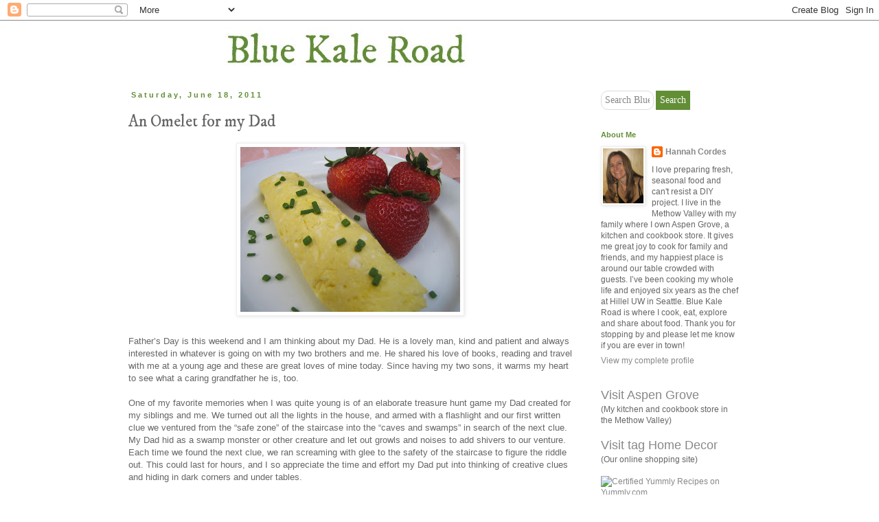

--- FILE ---
content_type: text/html; charset=UTF-8
request_url: http://www.bluekaleroad.com/2011/06/omelet-for-my-dad.html
body_size: 17533
content:
<!DOCTYPE html>
<html class='v2' dir='ltr' xmlns='http://www.w3.org/1999/xhtml' xmlns:b='http://www.google.com/2005/gml/b' xmlns:data='http://www.google.com/2005/gml/data' xmlns:expr='http://www.google.com/2005/gml/expr'>
<head>
<link href='https://www.blogger.com/static/v1/widgets/335934321-css_bundle_v2.css' rel='stylesheet' type='text/css'/>
<meta content='IE=EmulateIE7' http-equiv='X-UA-Compatible'/>
<meta content='width=1100' name='viewport'/>
<meta content='text/html; charset=UTF-8' http-equiv='Content-Type'/>
<meta content='blogger' name='generator'/>
<link href='http://www.bluekaleroad.com/favicon.ico' rel='icon' type='image/x-icon'/>
<link href='http://www.bluekaleroad.com/2011/06/omelet-for-my-dad.html' rel='canonical'/>
<link rel="alternate" type="application/atom+xml" title="Blue Kale Road - Atom" href="http://www.bluekaleroad.com/feeds/posts/default" />
<link rel="alternate" type="application/rss+xml" title="Blue Kale Road - RSS" href="http://www.bluekaleroad.com/feeds/posts/default?alt=rss" />
<link rel="service.post" type="application/atom+xml" title="Blue Kale Road - Atom" href="https://www.blogger.com/feeds/3148866169594565397/posts/default" />

<link rel="alternate" type="application/atom+xml" title="Blue Kale Road - Atom" href="http://www.bluekaleroad.com/feeds/1618056452794388/comments/default" />
<!--Can't find substitution for tag [blog.ieCssRetrofitLinks]-->
<link href='https://blogger.googleusercontent.com/img/b/R29vZ2xl/AVvXsEg1-uwRS3yWDsmCJYkKBsFLBc6uvvUWKkxaKD-q4PgQz3x28deRxTpECF0Y6vkRTNvh2OB4vo-IS-VNHDsIcCkDh1sKIefKA7s7kfBl9qmRvdl_Mu1JW2ysaGWv3A774ylon5qsrbBwjseW/s320/IMG_4387.JPG' rel='image_src'/>
<meta content='http://www.bluekaleroad.com/2011/06/omelet-for-my-dad.html' property='og:url'/>
<meta content='An Omelet for my Dad' property='og:title'/>
<meta content='Father’s Day is this weekend and I am thinking about my Dad. He is a lovely man, kind and patient and always interested in whatever is going...' property='og:description'/>
<meta content='https://blogger.googleusercontent.com/img/b/R29vZ2xl/AVvXsEg1-uwRS3yWDsmCJYkKBsFLBc6uvvUWKkxaKD-q4PgQz3x28deRxTpECF0Y6vkRTNvh2OB4vo-IS-VNHDsIcCkDh1sKIefKA7s7kfBl9qmRvdl_Mu1JW2ysaGWv3A774ylon5qsrbBwjseW/w1200-h630-p-k-no-nu/IMG_4387.JPG' property='og:image'/>
<title>Blue Kale Road: An Omelet for my Dad</title>
<style type='text/css'>@font-face{font-family:'IM Fell DW Pica';font-style:normal;font-weight:400;font-display:swap;src:url(//fonts.gstatic.com/s/imfelldwpica/v16/2sDGZGRQotv9nbn2qSl0TxXVYNwNYwnVnCwsMA.woff2)format('woff2');unicode-range:U+0000-00FF,U+0131,U+0152-0153,U+02BB-02BC,U+02C6,U+02DA,U+02DC,U+0304,U+0308,U+0329,U+2000-206F,U+20AC,U+2122,U+2191,U+2193,U+2212,U+2215,U+FEFF,U+FFFD;}</style>
<style id='page-skin-1' type='text/css'><!--
/*
-----------------------------------------------
Blogger Template Style
Name:     Simple
Designer: Blogger
URL:      www.blogger.com
----------------------------------------------- */
/* Content
----------------------------------------------- */
body {
font: normal normal 12px 'Trebuchet MS', Trebuchet, Verdana, sans-serif;
color: #666666;
background: #ffffff none repeat scroll top left;
padding: 0 0 0 0;
}
html body .region-inner {
min-width: 0;
max-width: 100%;
width: auto;
}
h2 {
font-size: 22px;
}
a:link {
text-decoration:none;
color: #888888;
}
a:visited {
text-decoration:none;
color: #888888;
}
a:hover {
text-decoration:underline;
color: #628e36;
}
.body-fauxcolumn-outer .fauxcolumn-inner {
background: transparent none repeat scroll top left;
_background-image: none;
}
.body-fauxcolumn-outer .cap-top {
position: absolute;
z-index: 1;
height: 400px;
width: 100%;
}
.body-fauxcolumn-outer .cap-top .cap-left {
width: 100%;
background: transparent none repeat-x scroll top left;
_background-image: none;
}
.content-outer {
-moz-box-shadow: 0 0 0 rgba(0, 0, 0, .15);
-webkit-box-shadow: 0 0 0 rgba(0, 0, 0, .15);
-goog-ms-box-shadow: 0 0 0 #333333;
box-shadow: 0 0 0 rgba(0, 0, 0, .15);
margin-bottom: 1px;
}
.content-inner {
padding: 10px 40px;
}
.content-inner {
background-color: #ffffff;
}
/* Header
----------------------------------------------- */
.header-outer {
background: transparent none repeat-x scroll 0 -400px;
_background-image: none;
}
.Header h1 {
font: normal normal 50px IM Fell DW Pica;
color: #628e36;
text-shadow: 0 0 0 rgba(0, 0, 0, .2);
}
.Header h1 a {
color: #628e36;
}
.Header .description {
font-size: 18px;
color: #628e36;
}
.header-inner .Header .titlewrapper {
padding: 22px 0;
}
.header-inner .Header .descriptionwrapper {
padding: 0 0;
}
/* Tabs
----------------------------------------------- */
.tabs-inner .section:first-child {
border-top: 0 solid #dddddd;
}
.tabs-inner .section:first-child ul {
margin-top: -1px;
border-top: 1px solid #dddddd;
border-left: 1px solid #dddddd;
border-right: 1px solid #dddddd;
}
.tabs-inner .widget ul {
background: transparent none repeat-x scroll 0 -800px;
_background-image: none;
border-bottom: 1px solid #dddddd;
margin-top: 0;
margin-left: -30px;
margin-right: -30px;
}
.tabs-inner .widget li a {
display: inline-block;
padding: .6em 1em;
font: normal normal 12px 'Trebuchet MS', Trebuchet, Verdana, sans-serif;
color: #000000;
border-left: 1px solid #ffffff;
border-right: 1px solid #dddddd;
}
.tabs-inner .widget li:first-child a {
border-left: none;
}
.tabs-inner .widget li.selected a, .tabs-inner .widget li a:hover {
color: #000000;
background-color: #eeeeee;
text-decoration: none;
}
/* Columns
----------------------------------------------- */
.main-outer {
border-top: 0 solid transparent;
}
.fauxcolumn-left-outer .fauxcolumn-inner {
border-right: 1px solid transparent;
}
.fauxcolumn-right-outer .fauxcolumn-inner {
border-left: 1px solid transparent;
}
/* Headings
----------------------------------------------- */
div.widget > h2,
div.widget h2.title {
margin: 0 0 1em 0;
font: normal bold 11px 'Trebuchet MS',Trebuchet,Verdana,sans-serif;
color: #628e36;
}
/* Widgets
----------------------------------------------- */
.widget .zippy {
color: #999999;
text-shadow: 2px 2px 1px rgba(0, 0, 0, .1);
}
.widget .popular-posts ul {
list-style: none;
}
/* Posts
----------------------------------------------- */
h2.date-header {
font: normal bold 11px Arial, Tahoma, Helvetica, FreeSans, sans-serif;
}
.date-header span {
background-color: #ffffff;
color: #628e36;
padding: 0.4em;
letter-spacing: 3px;
margin: inherit;
}
.main-inner {
padding-top: 35px;
padding-bottom: 65px;
}
.main-inner .column-center-inner {
padding: 0 0;
}
.main-inner .column-center-inner .section {
margin: 0 1em;
}
.post {
margin: 0 0 45px 0;
}
h3.post-title, .comments h4 {
font: normal normal 24px IM Fell DW Pica;
margin: .75em 0 0;
}
.post-body {
font-size: 110%;
line-height: 1.4;
position: relative;
}
.post-body img, .post-body .tr-caption-container, .Profile img, .Image img,
.BlogList .item-thumbnail img {
padding: 2px;
background: #ffffff;
border: 1px solid #eeeeee;
-moz-box-shadow: 1px 1px 5px rgba(0, 0, 0, .1);
-webkit-box-shadow: 1px 1px 5px rgba(0, 0, 0, .1);
box-shadow: 1px 1px 5px rgba(0, 0, 0, .1);
}
.post-body img, .post-body .tr-caption-container {
padding: 5px;
}
.post-body .tr-caption-container {
color: #666666;
}
.post-body .tr-caption-container img {
padding: 0;
background: transparent;
border: none;
-moz-box-shadow: 0 0 0 rgba(0, 0, 0, .1);
-webkit-box-shadow: 0 0 0 rgba(0, 0, 0, .1);
box-shadow: 0 0 0 rgba(0, 0, 0, .1);
}
.post-header {
margin: 0 0 1.5em;
line-height: 1.6;
font-size: 90%;
}
.post-footer {
margin: 20px -2px 0;
padding: 5px 10px;
color: #666666;
background-color: #eeeeee;
border-bottom: 1px solid #eeeeee;
line-height: 1.6;
font-size: 90%;
}
#comments .comment-author {
padding-top: 1.5em;
border-top: 1px solid transparent;
background-position: 0 1.5em;
}
#comments .comment-author:first-child {
padding-top: 0;
border-top: none;
}
.avatar-image-container {
margin: .2em 0 0;
}
#comments .avatar-image-container img {
border: 1px solid #eeeeee;
}
/* Comments
----------------------------------------------- */
.comments .comments-content .icon.blog-author {
background-repeat: no-repeat;
background-image: url([data-uri]);
}
.comments .comments-content .loadmore a {
border-top: 1px solid #999999;
border-bottom: 1px solid #999999;
}
.comments .comment-thread.inline-thread {
background-color: #eeeeee;
}
.comments .continue {
border-top: 2px solid #999999;
}
/* Accents
---------------------------------------------- */
.section-columns td.columns-cell {
border-left: 1px solid transparent;
}
.blog-pager {
background: transparent url(http://www.blogblog.com/1kt/simple/paging_dot.png) repeat-x scroll top center;
}
.blog-pager-older-link, .home-link,
.blog-pager-newer-link {
background-color: #ffffff;
padding: 5px;
}
.footer-outer {
border-top: 1px dashed #bbbbbb;
}
/* Mobile
----------------------------------------------- */
body.mobile  {
background-size: auto;
}
.mobile .body-fauxcolumn-outer {
background: transparent none repeat scroll top left;
}
.mobile .body-fauxcolumn-outer .cap-top {
background-size: 100% auto;
}
.mobile .content-outer {
-webkit-box-shadow: 0 0 3px rgba(0, 0, 0, .15);
box-shadow: 0 0 3px rgba(0, 0, 0, .15);
}
.mobile .tabs-inner .widget ul {
margin-left: 0;
margin-right: 0;
}
.mobile .post {
margin: 0;
}
.mobile .main-inner .column-center-inner .section {
margin: 0;
}
.mobile .date-header span {
padding: 0.1em 10px;
margin: 0 -10px;
}
.mobile h3.post-title {
margin: 0;
}
.mobile .blog-pager {
background: transparent none no-repeat scroll top center;
}
.mobile .footer-outer {
border-top: none;
}
.mobile .main-inner, .mobile .footer-inner {
background-color: #ffffff;
}
.mobile-index-contents {
color: #666666;
}
.mobile-link-button {
background-color: #888888;
}
.mobile-link-button a:link, .mobile-link-button a:visited {
color: #ffffff;
}
.mobile .tabs-inner .section:first-child {
border-top: none;
}
.mobile .tabs-inner .PageList .widget-content {
background-color: #eeeeee;
color: #000000;
border-top: 1px solid #dddddd;
border-bottom: 1px solid #dddddd;
}
.mobile .tabs-inner .PageList .widget-content .pagelist-arrow {
border-left: 1px solid #dddddd;
}

--></style>
<style id='template-skin-1' type='text/css'><!--
body {
min-width: 1010px;
}
.content-outer, .content-fauxcolumn-outer, .region-inner {
min-width: 1010px;
max-width: 1010px;
_width: 1010px;
}
.main-inner .columns {
padding-left: 0px;
padding-right: 260px;
}
.main-inner .fauxcolumn-center-outer {
left: 0px;
right: 260px;
/* IE6 does not respect left and right together */
_width: expression(this.parentNode.offsetWidth -
parseInt("0px") -
parseInt("260px") + 'px');
}
.main-inner .fauxcolumn-left-outer {
width: 0px;
}
.main-inner .fauxcolumn-right-outer {
width: 260px;
}
.main-inner .column-left-outer {
width: 0px;
right: 100%;
margin-left: -0px;
}
.main-inner .column-right-outer {
width: 260px;
margin-right: -260px;
}
#layout {
min-width: 0;
}
#layout .content-outer {
min-width: 0;
width: 800px;
}
#layout .region-inner {
min-width: 0;
width: auto;
}
--></style>
<script type='text/javascript'>  var _gaq = _gaq || [];  _gaq.push(['_setAccount', 'UA-23284966-1']);  _gaq.push(['_trackPageview']);  (function() {    var ga = document.createElement('script'); ga.type = 'text/javascript'; ga.async = true;    ga.src = ('https:' == document.location.protocol ? 'https://ssl' : 'http://www') + '.google-analytics.com/ga.js';    var s = document.getElementsByTagName('script')[0]; s.parentNode.insertBefore(ga, s);  })();</script>
<link href='https://www.blogger.com/dyn-css/authorization.css?targetBlogID=3148866169594565397&amp;zx=000112cb-fe67-4f8f-9453-4c9f5e1ff467' media='none' onload='if(media!=&#39;all&#39;)media=&#39;all&#39;' rel='stylesheet'/><noscript><link href='https://www.blogger.com/dyn-css/authorization.css?targetBlogID=3148866169594565397&amp;zx=000112cb-fe67-4f8f-9453-4c9f5e1ff467' rel='stylesheet'/></noscript>
<meta name='google-adsense-platform-account' content='ca-host-pub-1556223355139109'/>
<meta name='google-adsense-platform-domain' content='blogspot.com'/>

</head>
<body class='loading variant-simplysimple'>
<div class='navbar section' id='navbar'><div class='widget Navbar' data-version='1' id='Navbar1'><script type="text/javascript">
    function setAttributeOnload(object, attribute, val) {
      if(window.addEventListener) {
        window.addEventListener('load',
          function(){ object[attribute] = val; }, false);
      } else {
        window.attachEvent('onload', function(){ object[attribute] = val; });
      }
    }
  </script>
<div id="navbar-iframe-container"></div>
<script type="text/javascript" src="https://apis.google.com/js/platform.js"></script>
<script type="text/javascript">
      gapi.load("gapi.iframes:gapi.iframes.style.bubble", function() {
        if (gapi.iframes && gapi.iframes.getContext) {
          gapi.iframes.getContext().openChild({
              url: 'https://www.blogger.com/navbar/3148866169594565397?po\x3d1618056452794388\x26origin\x3dhttp://www.bluekaleroad.com',
              where: document.getElementById("navbar-iframe-container"),
              id: "navbar-iframe"
          });
        }
      });
    </script><script type="text/javascript">
(function() {
var script = document.createElement('script');
script.type = 'text/javascript';
script.src = '//pagead2.googlesyndication.com/pagead/js/google_top_exp.js';
var head = document.getElementsByTagName('head')[0];
if (head) {
head.appendChild(script);
}})();
</script>
</div></div>
<div class='body-fauxcolumns'>
<div class='fauxcolumn-outer body-fauxcolumn-outer'>
<div class='cap-top'>
<div class='cap-left'></div>
<div class='cap-right'></div>
</div>
<div class='fauxborder-left'>
<div class='fauxborder-right'></div>
<div class='fauxcolumn-inner'>
</div>
</div>
<div class='cap-bottom'>
<div class='cap-left'></div>
<div class='cap-right'></div>
</div>
</div>
</div>
<div class='content'>
<div class='content-fauxcolumns'>
<div class='fauxcolumn-outer content-fauxcolumn-outer'>
<div class='cap-top'>
<div class='cap-left'></div>
<div class='cap-right'></div>
</div>
<div class='fauxborder-left'>
<div class='fauxborder-right'></div>
<div class='fauxcolumn-inner'>
</div>
</div>
<div class='cap-bottom'>
<div class='cap-left'></div>
<div class='cap-right'></div>
</div>
</div>
</div>
<div class='content-outer'>
<div class='content-cap-top cap-top'>
<div class='cap-left'></div>
<div class='cap-right'></div>
</div>
<div class='fauxborder-left content-fauxborder-left'>
<div class='fauxborder-right content-fauxborder-right'></div>
<div class='content-inner'>
<header>
<div class='header-outer'>
<div class='header-cap-top cap-top'>
<div class='cap-left'></div>
<div class='cap-right'></div>
</div>
<div class='fauxborder-left header-fauxborder-left'>
<div class='fauxborder-right header-fauxborder-right'></div>
<div class='region-inner header-inner'>
<div class='header section' id='header'><div class='widget Header' data-version='1' id='Header1'>
<div id='header-inner'>
<a href='http://www.bluekaleroad.com/' style='display: block'>
<img alt='Blue Kale Road' height='57px; ' id='Header1_headerimg' src='https://blogger.googleusercontent.com/img/b/R29vZ2xl/AVvXsEimSAYdPrr7WXaepBe0hS5a10sNWr6H2TEUVSvhyeN0u7Ol28Ftys1nNjblYLbUvtwSxAlnC-pLGY5Rr-igxONcfGT_K1E7_q-uj_MAibGerYFWGuo7Z0iaLr1AvswYUjOBwd5vz841T00u/s1600/BKR_logo_live2.jpg' style='display: block' width='507px; '/>
</a>
</div>
</div></div>
</div>
</div>
<div class='header-cap-bottom cap-bottom'>
<div class='cap-left'></div>
<div class='cap-right'></div>
</div>
</div>
</header>
<div class='tabs-outer'>
<div class='tabs-cap-top cap-top'>
<div class='cap-left'></div>
<div class='cap-right'></div>
</div>
<div class='fauxborder-left tabs-fauxborder-left'>
<div class='fauxborder-right tabs-fauxborder-right'></div>
<div class='region-inner tabs-inner'>
<div class='tabs no-items section' id='crosscol'></div>
<div class='tabs no-items section' id='crosscol-overflow'></div>
</div>
</div>
<div class='tabs-cap-bottom cap-bottom'>
<div class='cap-left'></div>
<div class='cap-right'></div>
</div>
</div>
<div class='main-outer'>
<div class='main-cap-top cap-top'>
<div class='cap-left'></div>
<div class='cap-right'></div>
</div>
<div class='fauxborder-left main-fauxborder-left'>
<div class='fauxborder-right main-fauxborder-right'></div>
<div class='region-inner main-inner'>
<div class='columns fauxcolumns'>
<div class='fauxcolumn-outer fauxcolumn-center-outer'>
<div class='cap-top'>
<div class='cap-left'></div>
<div class='cap-right'></div>
</div>
<div class='fauxborder-left'>
<div class='fauxborder-right'></div>
<div class='fauxcolumn-inner'>
</div>
</div>
<div class='cap-bottom'>
<div class='cap-left'></div>
<div class='cap-right'></div>
</div>
</div>
<div class='fauxcolumn-outer fauxcolumn-left-outer'>
<div class='cap-top'>
<div class='cap-left'></div>
<div class='cap-right'></div>
</div>
<div class='fauxborder-left'>
<div class='fauxborder-right'></div>
<div class='fauxcolumn-inner'>
</div>
</div>
<div class='cap-bottom'>
<div class='cap-left'></div>
<div class='cap-right'></div>
</div>
</div>
<div class='fauxcolumn-outer fauxcolumn-right-outer'>
<div class='cap-top'>
<div class='cap-left'></div>
<div class='cap-right'></div>
</div>
<div class='fauxborder-left'>
<div class='fauxborder-right'></div>
<div class='fauxcolumn-inner'>
</div>
</div>
<div class='cap-bottom'>
<div class='cap-left'></div>
<div class='cap-right'></div>
</div>
</div>
<!-- corrects IE6 width calculation -->
<div class='columns-inner'>
<div class='column-center-outer'>
<div class='column-center-inner'>
<div class='main section' id='main'><div class='widget Blog' data-version='1' id='Blog1'>
<div class='blog-posts hfeed'>

          <div class="date-outer">
        
<h2 class='date-header'><span>Saturday, June 18, 2011</span></h2>

          <div class="date-posts">
        
<div class='post-outer'>
<div class='post hentry' itemscope='itemscope' itemtype='http://schema.org/BlogPosting'>
<a name='1618056452794388'></a>
<h3 class='post-title entry-title' itemprop='name'>
An Omelet for my Dad
</h3>
<div class='post-header'>
<div class='post-header-line-1'></div>
</div>
<div class='post-body entry-content' id='post-body-1618056452794388' itemprop='articleBody'>
<a href="https://blogger.googleusercontent.com/img/b/R29vZ2xl/AVvXsEg1-uwRS3yWDsmCJYkKBsFLBc6uvvUWKkxaKD-q4PgQz3x28deRxTpECF0Y6vkRTNvh2OB4vo-IS-VNHDsIcCkDh1sKIefKA7s7kfBl9qmRvdl_Mu1JW2ysaGWv3A774ylon5qsrbBwjseW/s1600/IMG_4387.JPG"><img alt="" border="0" id="BLOGGER_PHOTO_ID_5619675957530080066" src="https://blogger.googleusercontent.com/img/b/R29vZ2xl/AVvXsEg1-uwRS3yWDsmCJYkKBsFLBc6uvvUWKkxaKD-q4PgQz3x28deRxTpECF0Y6vkRTNvh2OB4vo-IS-VNHDsIcCkDh1sKIefKA7s7kfBl9qmRvdl_Mu1JW2ysaGWv3A774ylon5qsrbBwjseW/s320/IMG_4387.JPG" style="TEXT-ALIGN: center; MARGIN: 0px auto 10px; WIDTH: 320px; DISPLAY: block; HEIGHT: 240px; CURSOR: hand" /></a><br />Father&#8217;s Day is this weekend and I am thinking about my Dad. He is a lovely man, kind and patient and always interested in whatever is going on with my two brothers and me. He shared his love of books, reading and travel with me at a young age and these are great loves of mine today. Since having my two sons, it warms my heart to see what a caring grandfather he is, too.<br /><br />One of my favorite memories when I was quite young is of an elaborate treasure hunt game my Dad created for my siblings and me. We turned out all the lights in the house, and armed with a flashlight and our first written clue we ventured from the &#8220;safe zone&#8221; of the staircase into the &#8220;caves and swamps&#8221; in search of the next clue. My Dad hid as a swamp monster or other creature and let out growls and noises to add shivers to our venture. Each time we found the next clue, we ran screaming with glee to the safety of the staircase to figure the riddle out. This could last for hours, and I so appreciate the time and effort my Dad put into thinking of creative clues and hiding in dark corners and under tables.<br /><br />Looking back, memories of my Dad in the kitchen revolve around pancake making. My Mom did all the cooking while I was growing up, sharing recipes and teaching me. She is a marvelous cook and baker and makes the most incredible pie crusts (pie crust cookies are a favorite of my Dad&#8217;s, made from leftover scraps). On Saturday mornings, though, he would create works of art for my brothers and me in the forms of dinosaurs and silver dollar pancakes. We loved them!<br /><br />Cheese omelets remind me of my Dad, since this is a favorite meal he enjoys any time of day. Recalling a French rolled omelet I had seen in<em> Cook&#8217;s Illustrated</em> a couple of years ago, I located the recipe and made it in his honor. I love the technique used here of scrambling the eggs using chopsticks.<br /><br />My Dad is always ready to share a bottle of Champagne, so be sure to have some chilled bubbly ready to pop and enjoy with this fluffy, buttery omelet. Cheers to you, Dad, and to all you fabulous fathers!<br /><br /><a href="https://blogger.googleusercontent.com/img/b/R29vZ2xl/AVvXsEjrHW_kSmfbwK3LWkZYP8z3RHz5ZEXk5mPOrNeisht4LnwtezGaSbTqv2mTx-0dkPtEcflWaogz7vthvG-oRlqskJuAeNCutKMHfcTdWB9z5OHWAp11OSUGkVRrD5va0cr34y8xfA9LAJ94/s1600/IMG_4394.JPG"><img alt="" border="0" id="BLOGGER_PHOTO_ID_5619676069165998242" src="https://blogger.googleusercontent.com/img/b/R29vZ2xl/AVvXsEjrHW_kSmfbwK3LWkZYP8z3RHz5ZEXk5mPOrNeisht4LnwtezGaSbTqv2mTx-0dkPtEcflWaogz7vthvG-oRlqskJuAeNCutKMHfcTdWB9z5OHWAp11OSUGkVRrD5va0cr34y8xfA9LAJ94/s320/IMG_4394.JPG" style="TEXT-ALIGN: center; MARGIN: 0px auto 10px; WIDTH: 240px; DISPLAY: block; HEIGHT: 320px; CURSOR: hand" /></a><br /><br /><strong>French Omelet </strong>from <em>Cook&#8217;s Illustrated</em><br />Makes 2<br /><br />2 tablespoons unsalted butter, cut into 2 pieces<br />6 large eggs, cold<br />Table salt and ground black pepper<br />1/2teaspoon vegetable oil<br />2 tablespoons shredded Gruyere cheese<br />4 teaspoons minced fresh chives<br /><br />Cut 1 tablespoon butter in half again. Cube remaining tablespoon butter into small dice, transfer to small bowl, and place in freezer while preparing eggs and skillet, at least 10 minutes. Meanwhile, place oil in 8-inch nonstick skillet and heat over low heat 10 minutes.<br /><br />Crack 2 eggs into medium bowl and separate third egg; reserve white for another use and add yolk to bowl. Add 1/8 teaspoon salt and pinch of pepper. Break yolks with fork, then beat eggs at moderate pace, about 80 strokes, until yolks and whites are well combined. Stir in half of frozen butter cubes.<br /><br />When skillet is fully heated, use paper towels to wipe out oil, leaving thin film on bottom and sides of skillet. Add &#189; tablespoon reserved butter piece to skillet and heat until foaming subsides, 45 to 90 seconds. Swirl butter to coat skillet, add egg mixture, and increase heat to medium-high. Use 2 chopsticks or wooden skewers to scramble eggs using quick circular motion to move around skillet, scraping cooked egg from side of skillet as you go, until eggs are almost cooked but still slightly runny, 45 to 90 seconds.<br /><br />Turn off heat (remove skillet from heat if using electric burner) and smooth eggs into even layer using rubber spatula. Sprinkle omelet with 1 tablespoon cheese and 2 teaspoons chives. Cover skillet with tight-fitting lid and let sit 1 minute for runnier omelet and 2 minutes for firmer omelet.<br /><br />Heat skillet over low heat 20 seconds, uncover, and, using rubber spatula, loosen edges of omelet from skillet. Place folded square of paper towel onto warmed plate and slide omelet out of skillet onto paper towel so that omelet lies flat on plate and hangs about 1 inch off paper towel. Roll omelet into neat cylinder and set aside. Return skillet to low heat and heat 2 minutes before repeating instructions for second omelet. Serve on warm plates.
<div style='clear: both;'></div>
</div>
<div class='post-footer'>
<div class='post-footer-line post-footer-line-1'><span class='post-author vcard'>
Posted by
<span class='fn'>
<a href='https://www.blogger.com/profile/16231082454166175821' itemprop='author' rel='author' title='author profile'>
Hannah Cordes
</a>
</span>
</span>
<span class='post-timestamp'>
at
<a class='timestamp-link' href='http://www.bluekaleroad.com/2011/06/omelet-for-my-dad.html' itemprop='url' rel='bookmark' title='permanent link'><abbr class='published' itemprop='datePublished' title='2011-06-18T14:29:00-07:00'>2:29&#8239;PM</abbr></a>
</span>
<span class='post-comment-link'>
</span>
<span class='post-icons'>
<span class='item-control blog-admin pid-49259208'>
<a href='https://www.blogger.com/post-edit.g?blogID=3148866169594565397&postID=1618056452794388&from=pencil' title='Edit Post'>
<img alt='' class='icon-action' height='18' src='https://resources.blogblog.com/img/icon18_edit_allbkg.gif' width='18'/>
</a>
</span>
</span>
<div class='post-share-buttons goog-inline-block'>
<a class='goog-inline-block share-button sb-email' href='https://www.blogger.com/share-post.g?blogID=3148866169594565397&postID=1618056452794388&target=email' target='_blank' title='Email This'><span class='share-button-link-text'>Email This</span></a><a class='goog-inline-block share-button sb-blog' href='https://www.blogger.com/share-post.g?blogID=3148866169594565397&postID=1618056452794388&target=blog' onclick='window.open(this.href, "_blank", "height=270,width=475"); return false;' target='_blank' title='BlogThis!'><span class='share-button-link-text'>BlogThis!</span></a><a class='goog-inline-block share-button sb-twitter' href='https://www.blogger.com/share-post.g?blogID=3148866169594565397&postID=1618056452794388&target=twitter' target='_blank' title='Share to X'><span class='share-button-link-text'>Share to X</span></a><a class='goog-inline-block share-button sb-facebook' href='https://www.blogger.com/share-post.g?blogID=3148866169594565397&postID=1618056452794388&target=facebook' onclick='window.open(this.href, "_blank", "height=430,width=640"); return false;' target='_blank' title='Share to Facebook'><span class='share-button-link-text'>Share to Facebook</span></a><a class='goog-inline-block share-button sb-pinterest' href='https://www.blogger.com/share-post.g?blogID=3148866169594565397&postID=1618056452794388&target=pinterest' target='_blank' title='Share to Pinterest'><span class='share-button-link-text'>Share to Pinterest</span></a>
</div>
</div>
<div class='post-footer-line post-footer-line-2'><span class='post-labels'>
Labels:
<a href='http://www.bluekaleroad.com/search/label/breakfast%2Fbrunch' rel='tag'>breakfast/brunch</a>,
<a href='http://www.bluekaleroad.com/search/label/Cook%27s%20Illustrated' rel='tag'>Cook&#39;s Illustrated</a>,
<a href='http://www.bluekaleroad.com/search/label/eggs' rel='tag'>eggs</a>,
<a href='http://www.bluekaleroad.com/search/label/Father%27s%20Day' rel='tag'>Father&#39;s Day</a>,
<a href='http://www.bluekaleroad.com/search/label/omelet' rel='tag'>omelet</a>
</span>
</div>
<div class='post-footer-line post-footer-line-3'><span class='post-location'>
</span>
</div>
</div>
</div>
<div class='comments' id='comments'>
<a name='comments'></a>
<h4>6 comments:</h4>
<div class='comments-content'>
<script async='async' src='' type='text/javascript'></script>
<script type='text/javascript'>
    (function() {
      var items = null;
      var msgs = null;
      var config = {};

// <![CDATA[
      var cursor = null;
      if (items && items.length > 0) {
        cursor = parseInt(items[items.length - 1].timestamp) + 1;
      }

      var bodyFromEntry = function(entry) {
        var text = (entry &&
                    ((entry.content && entry.content.$t) ||
                     (entry.summary && entry.summary.$t))) ||
            '';
        if (entry && entry.gd$extendedProperty) {
          for (var k in entry.gd$extendedProperty) {
            if (entry.gd$extendedProperty[k].name == 'blogger.contentRemoved') {
              return '<span class="deleted-comment">' + text + '</span>';
            }
          }
        }
        return text;
      }

      var parse = function(data) {
        cursor = null;
        var comments = [];
        if (data && data.feed && data.feed.entry) {
          for (var i = 0, entry; entry = data.feed.entry[i]; i++) {
            var comment = {};
            // comment ID, parsed out of the original id format
            var id = /blog-(\d+).post-(\d+)/.exec(entry.id.$t);
            comment.id = id ? id[2] : null;
            comment.body = bodyFromEntry(entry);
            comment.timestamp = Date.parse(entry.published.$t) + '';
            if (entry.author && entry.author.constructor === Array) {
              var auth = entry.author[0];
              if (auth) {
                comment.author = {
                  name: (auth.name ? auth.name.$t : undefined),
                  profileUrl: (auth.uri ? auth.uri.$t : undefined),
                  avatarUrl: (auth.gd$image ? auth.gd$image.src : undefined)
                };
              }
            }
            if (entry.link) {
              if (entry.link[2]) {
                comment.link = comment.permalink = entry.link[2].href;
              }
              if (entry.link[3]) {
                var pid = /.*comments\/default\/(\d+)\?.*/.exec(entry.link[3].href);
                if (pid && pid[1]) {
                  comment.parentId = pid[1];
                }
              }
            }
            comment.deleteclass = 'item-control blog-admin';
            if (entry.gd$extendedProperty) {
              for (var k in entry.gd$extendedProperty) {
                if (entry.gd$extendedProperty[k].name == 'blogger.itemClass') {
                  comment.deleteclass += ' ' + entry.gd$extendedProperty[k].value;
                } else if (entry.gd$extendedProperty[k].name == 'blogger.displayTime') {
                  comment.displayTime = entry.gd$extendedProperty[k].value;
                }
              }
            }
            comments.push(comment);
          }
        }
        return comments;
      };

      var paginator = function(callback) {
        if (hasMore()) {
          var url = config.feed + '?alt=json&v=2&orderby=published&reverse=false&max-results=50';
          if (cursor) {
            url += '&published-min=' + new Date(cursor).toISOString();
          }
          window.bloggercomments = function(data) {
            var parsed = parse(data);
            cursor = parsed.length < 50 ? null
                : parseInt(parsed[parsed.length - 1].timestamp) + 1
            callback(parsed);
            window.bloggercomments = null;
          }
          url += '&callback=bloggercomments';
          var script = document.createElement('script');
          script.type = 'text/javascript';
          script.src = url;
          document.getElementsByTagName('head')[0].appendChild(script);
        }
      };
      var hasMore = function() {
        return !!cursor;
      };
      var getMeta = function(key, comment) {
        if ('iswriter' == key) {
          var matches = !!comment.author
              && comment.author.name == config.authorName
              && comment.author.profileUrl == config.authorUrl;
          return matches ? 'true' : '';
        } else if ('deletelink' == key) {
          return config.baseUri + '/comment/delete/'
               + config.blogId + '/' + comment.id;
        } else if ('deleteclass' == key) {
          return comment.deleteclass;
        }
        return '';
      };

      var replybox = null;
      var replyUrlParts = null;
      var replyParent = undefined;

      var onReply = function(commentId, domId) {
        if (replybox == null) {
          // lazily cache replybox, and adjust to suit this style:
          replybox = document.getElementById('comment-editor');
          if (replybox != null) {
            replybox.height = '250px';
            replybox.style.display = 'block';
            replyUrlParts = replybox.src.split('#');
          }
        }
        if (replybox && (commentId !== replyParent)) {
          replybox.src = '';
          document.getElementById(domId).insertBefore(replybox, null);
          replybox.src = replyUrlParts[0]
              + (commentId ? '&parentID=' + commentId : '')
              + '#' + replyUrlParts[1];
          replyParent = commentId;
        }
      };

      var hash = (window.location.hash || '#').substring(1);
      var startThread, targetComment;
      if (/^comment-form_/.test(hash)) {
        startThread = hash.substring('comment-form_'.length);
      } else if (/^c[0-9]+$/.test(hash)) {
        targetComment = hash.substring(1);
      }

      // Configure commenting API:
      var configJso = {
        'maxDepth': config.maxThreadDepth
      };
      var provider = {
        'id': config.postId,
        'data': items,
        'loadNext': paginator,
        'hasMore': hasMore,
        'getMeta': getMeta,
        'onReply': onReply,
        'rendered': true,
        'initComment': targetComment,
        'initReplyThread': startThread,
        'config': configJso,
        'messages': msgs
      };

      var render = function() {
        if (window.goog && window.goog.comments) {
          var holder = document.getElementById('comment-holder');
          window.goog.comments.render(holder, provider);
        }
      };

      // render now, or queue to render when library loads:
      if (window.goog && window.goog.comments) {
        render();
      } else {
        window.goog = window.goog || {};
        window.goog.comments = window.goog.comments || {};
        window.goog.comments.loadQueue = window.goog.comments.loadQueue || [];
        window.goog.comments.loadQueue.push(render);
      }
    })();
// ]]>
  </script>
<div id='comment-holder'>
<div class="comment-thread toplevel-thread"><ol id="top-ra"><li class="comment" id="c4573443857297621250"><div class="avatar-image-container"><img src="//blogger.googleusercontent.com/img/b/R29vZ2xl/AVvXsEjxu7qKdpQzQvAqqCLSVcFcOHhfAERNtB7pzZZooQATxUJHj2jEqvsecbUqX2CVjylVpLvw0HebKLLfybWRoFZ65ZsfFZDhctzz--MY9m9u0adMChUvn14Flh3UwZiXz2k/s45-c/*" alt=""/></div><div class="comment-block"><div class="comment-header"><cite class="user"><a href="https://www.blogger.com/profile/18037717621464819611" rel="nofollow">Lauren Hairston</a></cite><span class="icon user "></span><span class="datetime secondary-text"><a rel="nofollow" href="http://www.bluekaleroad.com/2011/06/omelet-for-my-dad.html?showComment=1308438330953#c4573443857297621250">June 18, 2011 at 4:05&#8239;PM</a></span></div><p class="comment-content">My dad always made our pancakes, too!  I saw a statistic on the news this morning that 27% of kids in America this year will grow up without their fathers.  We&#39;re lucky to have had such great dads!<br><br>Sounds like a lovely omelet--I have to admit that I&#39;ve never worked that hard for one before, but it sounds like I&#39;ve been missing out (and that my chopsticks have been neglected).  Plus, I love anything that goes with champagne!</p><span class="comment-actions secondary-text"><a class="comment-reply" target="_self" data-comment-id="4573443857297621250">Reply</a><span class="item-control blog-admin blog-admin pid-1638503791"><a target="_self" href="https://www.blogger.com/comment/delete/3148866169594565397/4573443857297621250">Delete</a></span></span></div><div class="comment-replies"><div id="c4573443857297621250-rt" class="comment-thread inline-thread hidden"><span class="thread-toggle thread-expanded"><span class="thread-arrow"></span><span class="thread-count"><a target="_self">Replies</a></span></span><ol id="c4573443857297621250-ra" class="thread-chrome thread-expanded"><div></div><div id="c4573443857297621250-continue" class="continue"><a class="comment-reply" target="_self" data-comment-id="4573443857297621250">Reply</a></div></ol></div></div><div class="comment-replybox-single" id="c4573443857297621250-ce"></div></li><li class="comment" id="c6044465315313884999"><div class="avatar-image-container"><img src="//blogger.googleusercontent.com/img/b/R29vZ2xl/AVvXsEilazhZI7E7CamRaA6HySDMP-xqZ6FGqNuIOq63NF5ymiQPUBbuC5nfVhvcCS87xD8nah8qqByK4E_Qp0pLPNt0ABZSMSRzb3hXKOUOGO_h7Nq8R3L3OT1t9X2xCLud8wM/s45-c/fb.bmp" alt=""/></div><div class="comment-block"><div class="comment-header"><cite class="user"><a href="https://www.blogger.com/profile/16231082454166175821" rel="nofollow">Hannah Cordes</a></cite><span class="icon user blog-author"></span><span class="datetime secondary-text"><a rel="nofollow" href="http://www.bluekaleroad.com/2011/06/omelet-for-my-dad.html?showComment=1308509283254#c6044465315313884999">June 19, 2011 at 11:48&#8239;AM</a></span></div><p class="comment-content">@<a href="javascript:void(0);" rel="nofollow">Lauren Hairston</a> <br>Yes, we are fortunate!  This omelet is worth the effort and the presentation is pretty (you could also cut in half on the plate to show the rolled interior). I totally agree with you about foods that pair well with Champagne!  We always have a bottle in the fridge ready to pop with a meal or to enjoy a moment ... like &quot;it&#39;s Friday night&quot; or &quot;it&#39;s a sunny afternoon&quot;. :)</p><span class="comment-actions secondary-text"><a class="comment-reply" target="_self" data-comment-id="6044465315313884999">Reply</a><span class="item-control blog-admin blog-admin pid-49259208"><a target="_self" href="https://www.blogger.com/comment/delete/3148866169594565397/6044465315313884999">Delete</a></span></span></div><div class="comment-replies"><div id="c6044465315313884999-rt" class="comment-thread inline-thread hidden"><span class="thread-toggle thread-expanded"><span class="thread-arrow"></span><span class="thread-count"><a target="_self">Replies</a></span></span><ol id="c6044465315313884999-ra" class="thread-chrome thread-expanded"><div></div><div id="c6044465315313884999-continue" class="continue"><a class="comment-reply" target="_self" data-comment-id="6044465315313884999">Reply</a></div></ol></div></div><div class="comment-replybox-single" id="c6044465315313884999-ce"></div></li><li class="comment" id="c8932361230552466981"><div class="avatar-image-container"><img src="//www.blogger.com/img/blogger_logo_round_35.png" alt=""/></div><div class="comment-block"><div class="comment-header"><cite class="user"><a href="https://www.blogger.com/profile/08288838905504852656" rel="nofollow">Rivki Locker</a></cite><span class="icon user "></span><span class="datetime secondary-text"><a rel="nofollow" href="http://www.bluekaleroad.com/2011/06/omelet-for-my-dad.html?showComment=1308569273764#c8932361230552466981">June 20, 2011 at 4:27&#8239;AM</a></span></div><p class="comment-content">This recipe uses some really interesting techniques. Making an omelette with chopsticks does sound like great fun. Will have to try this soon.</p><span class="comment-actions secondary-text"><a class="comment-reply" target="_self" data-comment-id="8932361230552466981">Reply</a><span class="item-control blog-admin blog-admin pid-1273038236"><a target="_self" href="https://www.blogger.com/comment/delete/3148866169594565397/8932361230552466981">Delete</a></span></span></div><div class="comment-replies"><div id="c8932361230552466981-rt" class="comment-thread inline-thread hidden"><span class="thread-toggle thread-expanded"><span class="thread-arrow"></span><span class="thread-count"><a target="_self">Replies</a></span></span><ol id="c8932361230552466981-ra" class="thread-chrome thread-expanded"><div></div><div id="c8932361230552466981-continue" class="continue"><a class="comment-reply" target="_self" data-comment-id="8932361230552466981">Reply</a></div></ol></div></div><div class="comment-replybox-single" id="c8932361230552466981-ce"></div></li><li class="comment" id="c8683312592759453880"><div class="avatar-image-container"><img src="//www.blogger.com/img/blogger_logo_round_35.png" alt=""/></div><div class="comment-block"><div class="comment-header"><cite class="user"><a href="https://www.blogger.com/profile/00424891473530353653" rel="nofollow">Deborah</a></cite><span class="icon user "></span><span class="datetime secondary-text"><a rel="nofollow" href="http://www.bluekaleroad.com/2011/06/omelet-for-my-dad.html?showComment=1308577745961#c8683312592759453880">June 20, 2011 at 6:49&#8239;AM</a></span></div><p class="comment-content">What a lovely post about your dad - and lucky boys in your house who get the omelet.</p><span class="comment-actions secondary-text"><a class="comment-reply" target="_self" data-comment-id="8683312592759453880">Reply</a><span class="item-control blog-admin blog-admin pid-990353317"><a target="_self" href="https://www.blogger.com/comment/delete/3148866169594565397/8683312592759453880">Delete</a></span></span></div><div class="comment-replies"><div id="c8683312592759453880-rt" class="comment-thread inline-thread hidden"><span class="thread-toggle thread-expanded"><span class="thread-arrow"></span><span class="thread-count"><a target="_self">Replies</a></span></span><ol id="c8683312592759453880-ra" class="thread-chrome thread-expanded"><div></div><div id="c8683312592759453880-continue" class="continue"><a class="comment-reply" target="_self" data-comment-id="8683312592759453880">Reply</a></div></ol></div></div><div class="comment-replybox-single" id="c8683312592759453880-ce"></div></li><li class="comment" id="c7387942925454338878"><div class="avatar-image-container"><img src="//blogger.googleusercontent.com/img/b/R29vZ2xl/AVvXsEilazhZI7E7CamRaA6HySDMP-xqZ6FGqNuIOq63NF5ymiQPUBbuC5nfVhvcCS87xD8nah8qqByK4E_Qp0pLPNt0ABZSMSRzb3hXKOUOGO_h7Nq8R3L3OT1t9X2xCLud8wM/s45-c/fb.bmp" alt=""/></div><div class="comment-block"><div class="comment-header"><cite class="user"><a href="https://www.blogger.com/profile/16231082454166175821" rel="nofollow">Hannah Cordes</a></cite><span class="icon user blog-author"></span><span class="datetime secondary-text"><a rel="nofollow" href="http://www.bluekaleroad.com/2011/06/omelet-for-my-dad.html?showComment=1308583226460#c7387942925454338878">June 20, 2011 at 8:20&#8239;AM</a></span></div><p class="comment-content">@<a href="javascript:void(0);" rel="nofollow">Rivki Locker (Ordinary Blogger)</a><br>I find I use chopsticks to scramble eggs now, too. Always looking for more fun in the kitchen!</p><span class="comment-actions secondary-text"><a class="comment-reply" target="_self" data-comment-id="7387942925454338878">Reply</a><span class="item-control blog-admin blog-admin pid-49259208"><a target="_self" href="https://www.blogger.com/comment/delete/3148866169594565397/7387942925454338878">Delete</a></span></span></div><div class="comment-replies"><div id="c7387942925454338878-rt" class="comment-thread inline-thread hidden"><span class="thread-toggle thread-expanded"><span class="thread-arrow"></span><span class="thread-count"><a target="_self">Replies</a></span></span><ol id="c7387942925454338878-ra" class="thread-chrome thread-expanded"><div></div><div id="c7387942925454338878-continue" class="continue"><a class="comment-reply" target="_self" data-comment-id="7387942925454338878">Reply</a></div></ol></div></div><div class="comment-replybox-single" id="c7387942925454338878-ce"></div></li><li class="comment" id="c6799505728004488766"><div class="avatar-image-container"><img src="//blogger.googleusercontent.com/img/b/R29vZ2xl/AVvXsEilazhZI7E7CamRaA6HySDMP-xqZ6FGqNuIOq63NF5ymiQPUBbuC5nfVhvcCS87xD8nah8qqByK4E_Qp0pLPNt0ABZSMSRzb3hXKOUOGO_h7Nq8R3L3OT1t9X2xCLud8wM/s45-c/fb.bmp" alt=""/></div><div class="comment-block"><div class="comment-header"><cite class="user"><a href="https://www.blogger.com/profile/16231082454166175821" rel="nofollow">Hannah Cordes</a></cite><span class="icon user blog-author"></span><span class="datetime secondary-text"><a rel="nofollow" href="http://www.bluekaleroad.com/2011/06/omelet-for-my-dad.html?showComment=1308583444872#c6799505728004488766">June 20, 2011 at 8:24&#8239;AM</a></span></div><p class="comment-content">@<a href="javascript:void(0);" rel="nofollow">Deborah</a><br>Thank you!  My dad is visiting next week, so I look forward to making omelets for all the boys in my family.  :)</p><span class="comment-actions secondary-text"><a class="comment-reply" target="_self" data-comment-id="6799505728004488766">Reply</a><span class="item-control blog-admin blog-admin pid-49259208"><a target="_self" href="https://www.blogger.com/comment/delete/3148866169594565397/6799505728004488766">Delete</a></span></span></div><div class="comment-replies"><div id="c6799505728004488766-rt" class="comment-thread inline-thread hidden"><span class="thread-toggle thread-expanded"><span class="thread-arrow"></span><span class="thread-count"><a target="_self">Replies</a></span></span><ol id="c6799505728004488766-ra" class="thread-chrome thread-expanded"><div></div><div id="c6799505728004488766-continue" class="continue"><a class="comment-reply" target="_self" data-comment-id="6799505728004488766">Reply</a></div></ol></div></div><div class="comment-replybox-single" id="c6799505728004488766-ce"></div></li></ol><div id="top-continue" class="continue"><a class="comment-reply" target="_self">Add comment</a></div><div class="comment-replybox-thread" id="top-ce"></div><div class="loadmore hidden" data-post-id="1618056452794388"><a target="_self">Load more...</a></div></div>
</div>
</div>
<p class='comment-footer'>
<div class='comment-form'>
<a name='comment-form'></a>
<p>
</p>
<p>Note: Only a member of this blog may post a comment.</p>
<a href='https://www.blogger.com/comment/frame/3148866169594565397?po=1618056452794388&hl=en&saa=85391&origin=http://www.bluekaleroad.com' id='comment-editor-src'></a>
<iframe allowtransparency='true' class='blogger-iframe-colorize blogger-comment-from-post' frameborder='0' height='410px' id='comment-editor' name='comment-editor' src='' width='100%'></iframe>
<script src='https://www.blogger.com/static/v1/jsbin/1345082660-comment_from_post_iframe.js' type='text/javascript'></script>
<script type='text/javascript'>
      BLOG_CMT_createIframe('https://www.blogger.com/rpc_relay.html');
    </script>
</div>
</p>
<div id='backlinks-container'>
<div id='Blog1_backlinks-container'>
</div>
</div>
</div>
</div>

        </div></div>
      
</div>
<div class='blog-pager' id='blog-pager'>
<span id='blog-pager-newer-link'>
<a class='blog-pager-newer-link' href='http://www.bluekaleroad.com/2011/06/dinner-at-poppy.html' id='Blog1_blog-pager-newer-link' title='Newer Post'>Newer Post</a>
</span>
<span id='blog-pager-older-link'>
<a class='blog-pager-older-link' href='http://www.bluekaleroad.com/2011/06/fresh-blueberry-herb-salsa.html' id='Blog1_blog-pager-older-link' title='Older Post'>Older Post</a>
</span>
<a class='home-link' href='http://www.bluekaleroad.com/'>Home</a>
</div>
<div class='clear'></div>
<div class='post-feeds'>
<div class='feed-links'>
Subscribe to:
<a class='feed-link' href='http://www.bluekaleroad.com/feeds/1618056452794388/comments/default' target='_blank' type='application/atom+xml'>Post Comments (Atom)</a>
</div>
</div>
</div></div>
</div>
</div>
<div class='column-left-outer'>
<div class='column-left-inner'>
<aside>
</aside>
</div>
</div>
<div class='column-right-outer'>
<div class='column-right-inner'>
<aside>
<div class='sidebar section' id='sidebar-right-1'><div class='widget HTML' data-version='1' id='HTML2'>
<div class='widget-content'>
<style>
#wc-searchexpandbox1
{
padding:0px;
}
#wc-searchexpandsubmit1
{
border:1px solid #628E36;
background: #628E36;
padding:5px;
color:#ffffff;
font:14px verdana;
}
#wc-searchexpandinput1
{
-moz-border-radius: 10px;
-khtml-border-radius: 10px;
-webkit-border-radius: 10px;
border:1px solid #dcdcdc;
background:#ffffff;
padding:5px;
color:#888888;
font:14px verdana;
transition: width 2s;
-webkit-transition: width 2s; /* Safari */
-o-transition: width 2s; /* Opera*/
-moz-transition: width 2s; /* firefox*/
width:65px;
}
#wc-searchexpandinput1:hover
{
width:180px;
}
</style>
<div id='wc-searchexpand1'>
         <form name='input' action='http://www.bluekaleroad.com/search'  method='get' id="wc-searchexpandbox1"> 
            <input name='q' id='wc-searchexpandinput1' onblur='if (this.value == "") {this.value = "Search Blue Kale Road...";}' onfocus='if (this.value == "Search Blue Kale Road...") {this.value = ""}' type='text' value='Search Blue Kale Road...'/>
            <input id='wc-searchexpandsubmit1' type='submit' value='Search'/>
         </form>
      </div>
</div>
<div class='clear'></div>
</div><div class='widget Profile' data-version='1' id='Profile1'>
<h2>About Me</h2>
<div class='widget-content'>
<a href='https://www.blogger.com/profile/16231082454166175821'><img alt='My photo' class='profile-img' height='80' src='//blogger.googleusercontent.com/img/b/R29vZ2xl/AVvXsEilazhZI7E7CamRaA6HySDMP-xqZ6FGqNuIOq63NF5ymiQPUBbuC5nfVhvcCS87xD8nah8qqByK4E_Qp0pLPNt0ABZSMSRzb3hXKOUOGO_h7Nq8R3L3OT1t9X2xCLud8wM/s113/fb.bmp' width='59'/></a>
<dl class='profile-datablock'>
<dt class='profile-data'>
<a class='profile-name-link g-profile' href='https://www.blogger.com/profile/16231082454166175821' rel='author' style='background-image: url(//www.blogger.com/img/logo-16.png);'>
Hannah Cordes
</a>
</dt>
<dd class='profile-textblock'>I love preparing fresh, seasonal food and can't resist a DIY project. I live in the Methow Valley with my family where I own Aspen Grove, a kitchen and cookbook store. It gives me great joy to cook for family and friends, and my happiest place is around our table crowded with guests. I&#8217;ve been cooking my whole life and enjoyed six years as the chef at Hillel UW in Seattle. Blue Kale Road is where I cook, eat, explore and share about food.  Thank you for stopping by and please let me know if you are ever in town!</dd>
</dl>
<a class='profile-link' href='https://www.blogger.com/profile/16231082454166175821' rel='author'>View my complete profile</a>
<div class='clear'></div>
</div>
</div><div class='widget Text' data-version='1' id='Text4'>
<div class='widget-content'>
<div align="left"><span style="font-size:150%;"><a href="http://www.aspengrovehome.com">Visit Aspen Grove </a></span></div><div align="left">(My kitchen and cookbook store in the Methow Valley)</div><br/><div align="left"><span style="font-size:150%;"><a href="http://www.taghomedecor.com">Visit tag Home Decor</a></span></div><div align="left">(Our online shopping site)</div><br/><a title="Certified Yummly Recipes on Yummly.com" href="http://www.yummly.com/recipes"><img style="border: 0px currentColor;" alt="Certified Yummly Recipes on Yummly.com" src="http://static.yummly.com/yummly_certified_120x120.png" /></a><br/><a href="http://www.eatingrules.com/october-unprocessed"><img style="border: 0px currentColor;" title="Take the challenge: October Unprocessed 2012" border="0" alt="October Unprocessed 2012" src="https://sites.google.com/a/andrewwilder.com/ou/home/OU2012_125x125_contributor_transparent.png" width="125" height="125" /></a>
</div>
<div class='clear'></div>
</div><div class='widget BlogArchive' data-version='1' id='BlogArchive1'>
<h2>Blog Archive</h2>
<div class='widget-content'>
<div id='ArchiveList'>
<div id='BlogArchive1_ArchiveList'>
<ul class='hierarchy'>
<li class='archivedate collapsed'>
<a class='toggle' href='javascript:void(0)'>
<span class='zippy'>

        &#9658;&#160;
      
</span>
</a>
<a class='post-count-link' href='http://www.bluekaleroad.com/2017/'>
2017
</a>
<span class='post-count' dir='ltr'>(1)</span>
<ul class='hierarchy'>
<li class='archivedate collapsed'>
<a class='toggle' href='javascript:void(0)'>
<span class='zippy'>

        &#9658;&#160;
      
</span>
</a>
<a class='post-count-link' href='http://www.bluekaleroad.com/2017/04/'>
April
</a>
<span class='post-count' dir='ltr'>(1)</span>
</li>
</ul>
</li>
</ul>
<ul class='hierarchy'>
<li class='archivedate collapsed'>
<a class='toggle' href='javascript:void(0)'>
<span class='zippy'>

        &#9658;&#160;
      
</span>
</a>
<a class='post-count-link' href='http://www.bluekaleroad.com/2016/'>
2016
</a>
<span class='post-count' dir='ltr'>(4)</span>
<ul class='hierarchy'>
<li class='archivedate collapsed'>
<a class='toggle' href='javascript:void(0)'>
<span class='zippy'>

        &#9658;&#160;
      
</span>
</a>
<a class='post-count-link' href='http://www.bluekaleroad.com/2016/10/'>
October
</a>
<span class='post-count' dir='ltr'>(1)</span>
</li>
</ul>
<ul class='hierarchy'>
<li class='archivedate collapsed'>
<a class='toggle' href='javascript:void(0)'>
<span class='zippy'>

        &#9658;&#160;
      
</span>
</a>
<a class='post-count-link' href='http://www.bluekaleroad.com/2016/03/'>
March
</a>
<span class='post-count' dir='ltr'>(1)</span>
</li>
</ul>
<ul class='hierarchy'>
<li class='archivedate collapsed'>
<a class='toggle' href='javascript:void(0)'>
<span class='zippy'>

        &#9658;&#160;
      
</span>
</a>
<a class='post-count-link' href='http://www.bluekaleroad.com/2016/02/'>
February
</a>
<span class='post-count' dir='ltr'>(1)</span>
</li>
</ul>
<ul class='hierarchy'>
<li class='archivedate collapsed'>
<a class='toggle' href='javascript:void(0)'>
<span class='zippy'>

        &#9658;&#160;
      
</span>
</a>
<a class='post-count-link' href='http://www.bluekaleroad.com/2016/01/'>
January
</a>
<span class='post-count' dir='ltr'>(1)</span>
</li>
</ul>
</li>
</ul>
<ul class='hierarchy'>
<li class='archivedate collapsed'>
<a class='toggle' href='javascript:void(0)'>
<span class='zippy'>

        &#9658;&#160;
      
</span>
</a>
<a class='post-count-link' href='http://www.bluekaleroad.com/2015/'>
2015
</a>
<span class='post-count' dir='ltr'>(3)</span>
<ul class='hierarchy'>
<li class='archivedate collapsed'>
<a class='toggle' href='javascript:void(0)'>
<span class='zippy'>

        &#9658;&#160;
      
</span>
</a>
<a class='post-count-link' href='http://www.bluekaleroad.com/2015/05/'>
May
</a>
<span class='post-count' dir='ltr'>(1)</span>
</li>
</ul>
<ul class='hierarchy'>
<li class='archivedate collapsed'>
<a class='toggle' href='javascript:void(0)'>
<span class='zippy'>

        &#9658;&#160;
      
</span>
</a>
<a class='post-count-link' href='http://www.bluekaleroad.com/2015/02/'>
February
</a>
<span class='post-count' dir='ltr'>(1)</span>
</li>
</ul>
<ul class='hierarchy'>
<li class='archivedate collapsed'>
<a class='toggle' href='javascript:void(0)'>
<span class='zippy'>

        &#9658;&#160;
      
</span>
</a>
<a class='post-count-link' href='http://www.bluekaleroad.com/2015/01/'>
January
</a>
<span class='post-count' dir='ltr'>(1)</span>
</li>
</ul>
</li>
</ul>
<ul class='hierarchy'>
<li class='archivedate collapsed'>
<a class='toggle' href='javascript:void(0)'>
<span class='zippy'>

        &#9658;&#160;
      
</span>
</a>
<a class='post-count-link' href='http://www.bluekaleroad.com/2014/'>
2014
</a>
<span class='post-count' dir='ltr'>(9)</span>
<ul class='hierarchy'>
<li class='archivedate collapsed'>
<a class='toggle' href='javascript:void(0)'>
<span class='zippy'>

        &#9658;&#160;
      
</span>
</a>
<a class='post-count-link' href='http://www.bluekaleroad.com/2014/12/'>
December
</a>
<span class='post-count' dir='ltr'>(2)</span>
</li>
</ul>
<ul class='hierarchy'>
<li class='archivedate collapsed'>
<a class='toggle' href='javascript:void(0)'>
<span class='zippy'>

        &#9658;&#160;
      
</span>
</a>
<a class='post-count-link' href='http://www.bluekaleroad.com/2014/10/'>
October
</a>
<span class='post-count' dir='ltr'>(1)</span>
</li>
</ul>
<ul class='hierarchy'>
<li class='archivedate collapsed'>
<a class='toggle' href='javascript:void(0)'>
<span class='zippy'>

        &#9658;&#160;
      
</span>
</a>
<a class='post-count-link' href='http://www.bluekaleroad.com/2014/09/'>
September
</a>
<span class='post-count' dir='ltr'>(1)</span>
</li>
</ul>
<ul class='hierarchy'>
<li class='archivedate collapsed'>
<a class='toggle' href='javascript:void(0)'>
<span class='zippy'>

        &#9658;&#160;
      
</span>
</a>
<a class='post-count-link' href='http://www.bluekaleroad.com/2014/06/'>
June
</a>
<span class='post-count' dir='ltr'>(1)</span>
</li>
</ul>
<ul class='hierarchy'>
<li class='archivedate collapsed'>
<a class='toggle' href='javascript:void(0)'>
<span class='zippy'>

        &#9658;&#160;
      
</span>
</a>
<a class='post-count-link' href='http://www.bluekaleroad.com/2014/03/'>
March
</a>
<span class='post-count' dir='ltr'>(1)</span>
</li>
</ul>
<ul class='hierarchy'>
<li class='archivedate collapsed'>
<a class='toggle' href='javascript:void(0)'>
<span class='zippy'>

        &#9658;&#160;
      
</span>
</a>
<a class='post-count-link' href='http://www.bluekaleroad.com/2014/02/'>
February
</a>
<span class='post-count' dir='ltr'>(2)</span>
</li>
</ul>
<ul class='hierarchy'>
<li class='archivedate collapsed'>
<a class='toggle' href='javascript:void(0)'>
<span class='zippy'>

        &#9658;&#160;
      
</span>
</a>
<a class='post-count-link' href='http://www.bluekaleroad.com/2014/01/'>
January
</a>
<span class='post-count' dir='ltr'>(1)</span>
</li>
</ul>
</li>
</ul>
<ul class='hierarchy'>
<li class='archivedate collapsed'>
<a class='toggle' href='javascript:void(0)'>
<span class='zippy'>

        &#9658;&#160;
      
</span>
</a>
<a class='post-count-link' href='http://www.bluekaleroad.com/2013/'>
2013
</a>
<span class='post-count' dir='ltr'>(56)</span>
<ul class='hierarchy'>
<li class='archivedate collapsed'>
<a class='toggle' href='javascript:void(0)'>
<span class='zippy'>

        &#9658;&#160;
      
</span>
</a>
<a class='post-count-link' href='http://www.bluekaleroad.com/2013/12/'>
December
</a>
<span class='post-count' dir='ltr'>(3)</span>
</li>
</ul>
<ul class='hierarchy'>
<li class='archivedate collapsed'>
<a class='toggle' href='javascript:void(0)'>
<span class='zippy'>

        &#9658;&#160;
      
</span>
</a>
<a class='post-count-link' href='http://www.bluekaleroad.com/2013/11/'>
November
</a>
<span class='post-count' dir='ltr'>(3)</span>
</li>
</ul>
<ul class='hierarchy'>
<li class='archivedate collapsed'>
<a class='toggle' href='javascript:void(0)'>
<span class='zippy'>

        &#9658;&#160;
      
</span>
</a>
<a class='post-count-link' href='http://www.bluekaleroad.com/2013/10/'>
October
</a>
<span class='post-count' dir='ltr'>(5)</span>
</li>
</ul>
<ul class='hierarchy'>
<li class='archivedate collapsed'>
<a class='toggle' href='javascript:void(0)'>
<span class='zippy'>

        &#9658;&#160;
      
</span>
</a>
<a class='post-count-link' href='http://www.bluekaleroad.com/2013/09/'>
September
</a>
<span class='post-count' dir='ltr'>(4)</span>
</li>
</ul>
<ul class='hierarchy'>
<li class='archivedate collapsed'>
<a class='toggle' href='javascript:void(0)'>
<span class='zippy'>

        &#9658;&#160;
      
</span>
</a>
<a class='post-count-link' href='http://www.bluekaleroad.com/2013/08/'>
August
</a>
<span class='post-count' dir='ltr'>(3)</span>
</li>
</ul>
<ul class='hierarchy'>
<li class='archivedate collapsed'>
<a class='toggle' href='javascript:void(0)'>
<span class='zippy'>

        &#9658;&#160;
      
</span>
</a>
<a class='post-count-link' href='http://www.bluekaleroad.com/2013/07/'>
July
</a>
<span class='post-count' dir='ltr'>(5)</span>
</li>
</ul>
<ul class='hierarchy'>
<li class='archivedate collapsed'>
<a class='toggle' href='javascript:void(0)'>
<span class='zippy'>

        &#9658;&#160;
      
</span>
</a>
<a class='post-count-link' href='http://www.bluekaleroad.com/2013/06/'>
June
</a>
<span class='post-count' dir='ltr'>(2)</span>
</li>
</ul>
<ul class='hierarchy'>
<li class='archivedate collapsed'>
<a class='toggle' href='javascript:void(0)'>
<span class='zippy'>

        &#9658;&#160;
      
</span>
</a>
<a class='post-count-link' href='http://www.bluekaleroad.com/2013/05/'>
May
</a>
<span class='post-count' dir='ltr'>(6)</span>
</li>
</ul>
<ul class='hierarchy'>
<li class='archivedate collapsed'>
<a class='toggle' href='javascript:void(0)'>
<span class='zippy'>

        &#9658;&#160;
      
</span>
</a>
<a class='post-count-link' href='http://www.bluekaleroad.com/2013/04/'>
April
</a>
<span class='post-count' dir='ltr'>(7)</span>
</li>
</ul>
<ul class='hierarchy'>
<li class='archivedate collapsed'>
<a class='toggle' href='javascript:void(0)'>
<span class='zippy'>

        &#9658;&#160;
      
</span>
</a>
<a class='post-count-link' href='http://www.bluekaleroad.com/2013/03/'>
March
</a>
<span class='post-count' dir='ltr'>(6)</span>
</li>
</ul>
<ul class='hierarchy'>
<li class='archivedate collapsed'>
<a class='toggle' href='javascript:void(0)'>
<span class='zippy'>

        &#9658;&#160;
      
</span>
</a>
<a class='post-count-link' href='http://www.bluekaleroad.com/2013/02/'>
February
</a>
<span class='post-count' dir='ltr'>(6)</span>
</li>
</ul>
<ul class='hierarchy'>
<li class='archivedate collapsed'>
<a class='toggle' href='javascript:void(0)'>
<span class='zippy'>

        &#9658;&#160;
      
</span>
</a>
<a class='post-count-link' href='http://www.bluekaleroad.com/2013/01/'>
January
</a>
<span class='post-count' dir='ltr'>(6)</span>
</li>
</ul>
</li>
</ul>
<ul class='hierarchy'>
<li class='archivedate collapsed'>
<a class='toggle' href='javascript:void(0)'>
<span class='zippy'>

        &#9658;&#160;
      
</span>
</a>
<a class='post-count-link' href='http://www.bluekaleroad.com/2012/'>
2012
</a>
<span class='post-count' dir='ltr'>(87)</span>
<ul class='hierarchy'>
<li class='archivedate collapsed'>
<a class='toggle' href='javascript:void(0)'>
<span class='zippy'>

        &#9658;&#160;
      
</span>
</a>
<a class='post-count-link' href='http://www.bluekaleroad.com/2012/12/'>
December
</a>
<span class='post-count' dir='ltr'>(6)</span>
</li>
</ul>
<ul class='hierarchy'>
<li class='archivedate collapsed'>
<a class='toggle' href='javascript:void(0)'>
<span class='zippy'>

        &#9658;&#160;
      
</span>
</a>
<a class='post-count-link' href='http://www.bluekaleroad.com/2012/11/'>
November
</a>
<span class='post-count' dir='ltr'>(5)</span>
</li>
</ul>
<ul class='hierarchy'>
<li class='archivedate collapsed'>
<a class='toggle' href='javascript:void(0)'>
<span class='zippy'>

        &#9658;&#160;
      
</span>
</a>
<a class='post-count-link' href='http://www.bluekaleroad.com/2012/10/'>
October
</a>
<span class='post-count' dir='ltr'>(8)</span>
</li>
</ul>
<ul class='hierarchy'>
<li class='archivedate collapsed'>
<a class='toggle' href='javascript:void(0)'>
<span class='zippy'>

        &#9658;&#160;
      
</span>
</a>
<a class='post-count-link' href='http://www.bluekaleroad.com/2012/09/'>
September
</a>
<span class='post-count' dir='ltr'>(6)</span>
</li>
</ul>
<ul class='hierarchy'>
<li class='archivedate collapsed'>
<a class='toggle' href='javascript:void(0)'>
<span class='zippy'>

        &#9658;&#160;
      
</span>
</a>
<a class='post-count-link' href='http://www.bluekaleroad.com/2012/08/'>
August
</a>
<span class='post-count' dir='ltr'>(6)</span>
</li>
</ul>
<ul class='hierarchy'>
<li class='archivedate collapsed'>
<a class='toggle' href='javascript:void(0)'>
<span class='zippy'>

        &#9658;&#160;
      
</span>
</a>
<a class='post-count-link' href='http://www.bluekaleroad.com/2012/07/'>
July
</a>
<span class='post-count' dir='ltr'>(7)</span>
</li>
</ul>
<ul class='hierarchy'>
<li class='archivedate collapsed'>
<a class='toggle' href='javascript:void(0)'>
<span class='zippy'>

        &#9658;&#160;
      
</span>
</a>
<a class='post-count-link' href='http://www.bluekaleroad.com/2012/06/'>
June
</a>
<span class='post-count' dir='ltr'>(8)</span>
</li>
</ul>
<ul class='hierarchy'>
<li class='archivedate collapsed'>
<a class='toggle' href='javascript:void(0)'>
<span class='zippy'>

        &#9658;&#160;
      
</span>
</a>
<a class='post-count-link' href='http://www.bluekaleroad.com/2012/05/'>
May
</a>
<span class='post-count' dir='ltr'>(8)</span>
</li>
</ul>
<ul class='hierarchy'>
<li class='archivedate collapsed'>
<a class='toggle' href='javascript:void(0)'>
<span class='zippy'>

        &#9658;&#160;
      
</span>
</a>
<a class='post-count-link' href='http://www.bluekaleroad.com/2012/04/'>
April
</a>
<span class='post-count' dir='ltr'>(8)</span>
</li>
</ul>
<ul class='hierarchy'>
<li class='archivedate collapsed'>
<a class='toggle' href='javascript:void(0)'>
<span class='zippy'>

        &#9658;&#160;
      
</span>
</a>
<a class='post-count-link' href='http://www.bluekaleroad.com/2012/03/'>
March
</a>
<span class='post-count' dir='ltr'>(9)</span>
</li>
</ul>
<ul class='hierarchy'>
<li class='archivedate collapsed'>
<a class='toggle' href='javascript:void(0)'>
<span class='zippy'>

        &#9658;&#160;
      
</span>
</a>
<a class='post-count-link' href='http://www.bluekaleroad.com/2012/02/'>
February
</a>
<span class='post-count' dir='ltr'>(7)</span>
</li>
</ul>
<ul class='hierarchy'>
<li class='archivedate collapsed'>
<a class='toggle' href='javascript:void(0)'>
<span class='zippy'>

        &#9658;&#160;
      
</span>
</a>
<a class='post-count-link' href='http://www.bluekaleroad.com/2012/01/'>
January
</a>
<span class='post-count' dir='ltr'>(9)</span>
</li>
</ul>
</li>
</ul>
<ul class='hierarchy'>
<li class='archivedate expanded'>
<a class='toggle' href='javascript:void(0)'>
<span class='zippy toggle-open'>

        &#9660;&#160;
      
</span>
</a>
<a class='post-count-link' href='http://www.bluekaleroad.com/2011/'>
2011
</a>
<span class='post-count' dir='ltr'>(85)</span>
<ul class='hierarchy'>
<li class='archivedate collapsed'>
<a class='toggle' href='javascript:void(0)'>
<span class='zippy'>

        &#9658;&#160;
      
</span>
</a>
<a class='post-count-link' href='http://www.bluekaleroad.com/2011/12/'>
December
</a>
<span class='post-count' dir='ltr'>(6)</span>
</li>
</ul>
<ul class='hierarchy'>
<li class='archivedate collapsed'>
<a class='toggle' href='javascript:void(0)'>
<span class='zippy'>

        &#9658;&#160;
      
</span>
</a>
<a class='post-count-link' href='http://www.bluekaleroad.com/2011/11/'>
November
</a>
<span class='post-count' dir='ltr'>(10)</span>
</li>
</ul>
<ul class='hierarchy'>
<li class='archivedate collapsed'>
<a class='toggle' href='javascript:void(0)'>
<span class='zippy'>

        &#9658;&#160;
      
</span>
</a>
<a class='post-count-link' href='http://www.bluekaleroad.com/2011/10/'>
October
</a>
<span class='post-count' dir='ltr'>(13)</span>
</li>
</ul>
<ul class='hierarchy'>
<li class='archivedate collapsed'>
<a class='toggle' href='javascript:void(0)'>
<span class='zippy'>

        &#9658;&#160;
      
</span>
</a>
<a class='post-count-link' href='http://www.bluekaleroad.com/2011/09/'>
September
</a>
<span class='post-count' dir='ltr'>(14)</span>
</li>
</ul>
<ul class='hierarchy'>
<li class='archivedate collapsed'>
<a class='toggle' href='javascript:void(0)'>
<span class='zippy'>

        &#9658;&#160;
      
</span>
</a>
<a class='post-count-link' href='http://www.bluekaleroad.com/2011/08/'>
August
</a>
<span class='post-count' dir='ltr'>(12)</span>
</li>
</ul>
<ul class='hierarchy'>
<li class='archivedate collapsed'>
<a class='toggle' href='javascript:void(0)'>
<span class='zippy'>

        &#9658;&#160;
      
</span>
</a>
<a class='post-count-link' href='http://www.bluekaleroad.com/2011/07/'>
July
</a>
<span class='post-count' dir='ltr'>(10)</span>
</li>
</ul>
<ul class='hierarchy'>
<li class='archivedate expanded'>
<a class='toggle' href='javascript:void(0)'>
<span class='zippy toggle-open'>

        &#9660;&#160;
      
</span>
</a>
<a class='post-count-link' href='http://www.bluekaleroad.com/2011/06/'>
June
</a>
<span class='post-count' dir='ltr'>(10)</span>
<ul class='posts'>
<li><a href='http://www.bluekaleroad.com/2011/06/grilled-sablefish-for-birthday.html'>Grilled Sablefish for a Birthday</a></li>
<li><a href='http://www.bluekaleroad.com/2011/06/berries-are-here.html'>The Berries Are Here!</a></li>
<li><a href='http://www.bluekaleroad.com/2011/06/dates-and-butter-and-goodbyes.html'>Dates and Butter (and Goodbyes)</a></li>
<li><a href='http://www.bluekaleroad.com/2011/06/dinner-at-poppy.html'>Dinner at Poppy</a></li>
<li><a href='http://www.bluekaleroad.com/2011/06/omelet-for-my-dad.html'>An Omelet for my Dad</a></li>
<li><a href='http://www.bluekaleroad.com/2011/06/fresh-blueberry-herb-salsa.html'>Fresh Blueberry Herb Salsa</a></li>
<li><a href='http://www.bluekaleroad.com/2011/06/delightful-dukkah.html'>Delightful Dukkah</a></li>
<li><a href='http://www.bluekaleroad.com/2011/06/israeli-cheesecake.html'>Israeli Cheesecake</a></li>
<li><a href='http://www.bluekaleroad.com/2011/06/snappy-raspberry-lime-rickey.html'>A Snappy Raspberry Lime Rickey</a></li>
<li><a href='http://www.bluekaleroad.com/2011/06/fruity-french-toast.html'>Fruity French Toast</a></li>
</ul>
</li>
</ul>
<ul class='hierarchy'>
<li class='archivedate collapsed'>
<a class='toggle' href='javascript:void(0)'>
<span class='zippy'>

        &#9658;&#160;
      
</span>
</a>
<a class='post-count-link' href='http://www.bluekaleroad.com/2011/05/'>
May
</a>
<span class='post-count' dir='ltr'>(10)</span>
</li>
</ul>
</li>
</ul>
</div>
</div>
<div class='clear'></div>
</div>
</div><div class='widget HTML' data-version='1' id='HTML1'>
<div class='widget-content'>
<script src='http://images.thedailymeal.net/sites/all/themes/thedailymeal/js/tdm_footer.js' type='text/javascript'> </script>
<script src='http://images.thedailymeal.net/sites/all/themes/thedailymeal/js/tdm_analytics.js' type='text/javascript'></script>
<noscript>
<img src='http://b.scorecardresearch.com/p?c1=2&amp;c2=9009860&amp;cv=2.0&amp;cj=1'/>
<img height='1' src='https://ssl-thedailymeal-com-f54a04.c-col.com' width='1'/>
</noscript>
</div>
<div class='clear'></div>
</div></div>
</aside>
</div>
</div>
</div>
<div style='clear: both'></div>
<!-- columns -->
</div>
<!-- main -->
</div>
</div>
<div class='main-cap-bottom cap-bottom'>
<div class='cap-left'></div>
<div class='cap-right'></div>
</div>
</div>
<footer>
<div class='footer-outer'>
<div class='footer-cap-top cap-top'>
<div class='cap-left'></div>
<div class='cap-right'></div>
</div>
<div class='fauxborder-left footer-fauxborder-left'>
<div class='fauxborder-right footer-fauxborder-right'></div>
<div class='region-inner footer-inner'>
<div class='foot no-items section' id='footer-1'></div>
<table border='0' cellpadding='0' cellspacing='0' class='section-columns columns-2'>
<tbody>
<tr>
<td class='first columns-cell'>
<div class='foot no-items section' id='footer-2-1'></div>
</td>
<td class='columns-cell'>
<div class='foot no-items section' id='footer-2-2'></div>
</td>
</tr>
</tbody>
</table>
<!-- outside of the include in order to lock Attribution widget -->
<div class='foot section' id='footer-3'><div class='widget Attribution' data-version='1' id='Attribution1'>
<div class='widget-content' style='text-align: center;'>
Copyright 2011 Hannah Cordes. Simple theme. Powered by <a href='https://www.blogger.com' target='_blank'>Blogger</a>.
</div>
<div class='clear'></div>
</div></div>
</div>
</div>
<div class='footer-cap-bottom cap-bottom'>
<div class='cap-left'></div>
<div class='cap-right'></div>
</div>
</div>
</footer>
<!-- content -->
</div>
</div>
<div class='content-cap-bottom cap-bottom'>
<div class='cap-left'></div>
<div class='cap-right'></div>
</div>
</div>
</div>
<script type='text/javascript'>
    window.setTimeout(function() {
        document.body.className = document.body.className.replace('loading', '');
      }, 10);
  </script>

<script type="text/javascript" src="https://www.blogger.com/static/v1/widgets/3845888474-widgets.js"></script>
<script type='text/javascript'>
window['__wavt'] = 'AOuZoY5Z-V8P9Ra-ovmdxxLYYFZqyvqQww:1768372333118';_WidgetManager._Init('//www.blogger.com/rearrange?blogID\x3d3148866169594565397','//www.bluekaleroad.com/2011/06/omelet-for-my-dad.html','3148866169594565397');
_WidgetManager._SetDataContext([{'name': 'blog', 'data': {'blogId': '3148866169594565397', 'title': 'Blue Kale Road', 'url': 'http://www.bluekaleroad.com/2011/06/omelet-for-my-dad.html', 'canonicalUrl': 'http://www.bluekaleroad.com/2011/06/omelet-for-my-dad.html', 'homepageUrl': 'http://www.bluekaleroad.com/', 'searchUrl': 'http://www.bluekaleroad.com/search', 'canonicalHomepageUrl': 'http://www.bluekaleroad.com/', 'blogspotFaviconUrl': 'http://www.bluekaleroad.com/favicon.ico', 'bloggerUrl': 'https://www.blogger.com', 'hasCustomDomain': true, 'httpsEnabled': false, 'enabledCommentProfileImages': true, 'gPlusViewType': 'FILTERED_POSTMOD', 'adultContent': false, 'analyticsAccountNumber': '', 'encoding': 'UTF-8', 'locale': 'en', 'localeUnderscoreDelimited': 'en', 'languageDirection': 'ltr', 'isPrivate': false, 'isMobile': false, 'isMobileRequest': false, 'mobileClass': '', 'isPrivateBlog': false, 'isDynamicViewsAvailable': true, 'feedLinks': '\x3clink rel\x3d\x22alternate\x22 type\x3d\x22application/atom+xml\x22 title\x3d\x22Blue Kale Road - Atom\x22 href\x3d\x22http://www.bluekaleroad.com/feeds/posts/default\x22 /\x3e\n\x3clink rel\x3d\x22alternate\x22 type\x3d\x22application/rss+xml\x22 title\x3d\x22Blue Kale Road - RSS\x22 href\x3d\x22http://www.bluekaleroad.com/feeds/posts/default?alt\x3drss\x22 /\x3e\n\x3clink rel\x3d\x22service.post\x22 type\x3d\x22application/atom+xml\x22 title\x3d\x22Blue Kale Road - Atom\x22 href\x3d\x22https://www.blogger.com/feeds/3148866169594565397/posts/default\x22 /\x3e\n\n\x3clink rel\x3d\x22alternate\x22 type\x3d\x22application/atom+xml\x22 title\x3d\x22Blue Kale Road - Atom\x22 href\x3d\x22http://www.bluekaleroad.com/feeds/1618056452794388/comments/default\x22 /\x3e\n', 'meTag': '', 'adsenseHostId': 'ca-host-pub-1556223355139109', 'adsenseHasAds': false, 'adsenseAutoAds': false, 'boqCommentIframeForm': true, 'loginRedirectParam': '', 'view': '', 'dynamicViewsCommentsSrc': '//www.blogblog.com/dynamicviews/4224c15c4e7c9321/js/comments.js', 'dynamicViewsScriptSrc': '//www.blogblog.com/dynamicviews/0986fae69b86b3aa', 'plusOneApiSrc': 'https://apis.google.com/js/platform.js', 'disableGComments': true, 'interstitialAccepted': false, 'sharing': {'platforms': [{'name': 'Get link', 'key': 'link', 'shareMessage': 'Get link', 'target': ''}, {'name': 'Facebook', 'key': 'facebook', 'shareMessage': 'Share to Facebook', 'target': 'facebook'}, {'name': 'BlogThis!', 'key': 'blogThis', 'shareMessage': 'BlogThis!', 'target': 'blog'}, {'name': 'X', 'key': 'twitter', 'shareMessage': 'Share to X', 'target': 'twitter'}, {'name': 'Pinterest', 'key': 'pinterest', 'shareMessage': 'Share to Pinterest', 'target': 'pinterest'}, {'name': 'Email', 'key': 'email', 'shareMessage': 'Email', 'target': 'email'}], 'disableGooglePlus': true, 'googlePlusShareButtonWidth': 0, 'googlePlusBootstrap': '\x3cscript type\x3d\x22text/javascript\x22\x3ewindow.___gcfg \x3d {\x27lang\x27: \x27en\x27};\x3c/script\x3e'}, 'hasCustomJumpLinkMessage': false, 'jumpLinkMessage': 'Read more', 'pageType': 'item', 'postId': '1618056452794388', 'postImageThumbnailUrl': 'https://blogger.googleusercontent.com/img/b/R29vZ2xl/AVvXsEg1-uwRS3yWDsmCJYkKBsFLBc6uvvUWKkxaKD-q4PgQz3x28deRxTpECF0Y6vkRTNvh2OB4vo-IS-VNHDsIcCkDh1sKIefKA7s7kfBl9qmRvdl_Mu1JW2ysaGWv3A774ylon5qsrbBwjseW/s72-c/IMG_4387.JPG', 'postImageUrl': 'https://blogger.googleusercontent.com/img/b/R29vZ2xl/AVvXsEg1-uwRS3yWDsmCJYkKBsFLBc6uvvUWKkxaKD-q4PgQz3x28deRxTpECF0Y6vkRTNvh2OB4vo-IS-VNHDsIcCkDh1sKIefKA7s7kfBl9qmRvdl_Mu1JW2ysaGWv3A774ylon5qsrbBwjseW/s320/IMG_4387.JPG', 'pageName': 'An Omelet for my Dad', 'pageTitle': 'Blue Kale Road: An Omelet for my Dad'}}, {'name': 'features', 'data': {}}, {'name': 'messages', 'data': {'edit': 'Edit', 'linkCopiedToClipboard': 'Link copied to clipboard!', 'ok': 'Ok', 'postLink': 'Post Link'}}, {'name': 'template', 'data': {'name': 'custom', 'localizedName': 'Custom', 'isResponsive': false, 'isAlternateRendering': false, 'isCustom': true, 'variant': 'simplysimple', 'variantId': 'simplysimple'}}, {'name': 'view', 'data': {'classic': {'name': 'classic', 'url': '?view\x3dclassic'}, 'flipcard': {'name': 'flipcard', 'url': '?view\x3dflipcard'}, 'magazine': {'name': 'magazine', 'url': '?view\x3dmagazine'}, 'mosaic': {'name': 'mosaic', 'url': '?view\x3dmosaic'}, 'sidebar': {'name': 'sidebar', 'url': '?view\x3dsidebar'}, 'snapshot': {'name': 'snapshot', 'url': '?view\x3dsnapshot'}, 'timeslide': {'name': 'timeslide', 'url': '?view\x3dtimeslide'}, 'isMobile': false, 'title': 'An Omelet for my Dad', 'description': 'Father\u2019s Day is this weekend and I am thinking about my Dad. He is a lovely man, kind and patient and always interested in whatever is going...', 'featuredImage': 'https://blogger.googleusercontent.com/img/b/R29vZ2xl/AVvXsEg1-uwRS3yWDsmCJYkKBsFLBc6uvvUWKkxaKD-q4PgQz3x28deRxTpECF0Y6vkRTNvh2OB4vo-IS-VNHDsIcCkDh1sKIefKA7s7kfBl9qmRvdl_Mu1JW2ysaGWv3A774ylon5qsrbBwjseW/s320/IMG_4387.JPG', 'url': 'http://www.bluekaleroad.com/2011/06/omelet-for-my-dad.html', 'type': 'item', 'isSingleItem': true, 'isMultipleItems': false, 'isError': false, 'isPage': false, 'isPost': true, 'isHomepage': false, 'isArchive': false, 'isLabelSearch': false, 'postId': 1618056452794388}}]);
_WidgetManager._RegisterWidget('_NavbarView', new _WidgetInfo('Navbar1', 'navbar', document.getElementById('Navbar1'), {}, 'displayModeFull'));
_WidgetManager._RegisterWidget('_HeaderView', new _WidgetInfo('Header1', 'header', document.getElementById('Header1'), {}, 'displayModeFull'));
_WidgetManager._RegisterWidget('_BlogView', new _WidgetInfo('Blog1', 'main', document.getElementById('Blog1'), {'cmtInteractionsEnabled': false, 'lightboxEnabled': true, 'lightboxModuleUrl': 'https://www.blogger.com/static/v1/jsbin/2485970545-lbx.js', 'lightboxCssUrl': 'https://www.blogger.com/static/v1/v-css/828616780-lightbox_bundle.css'}, 'displayModeFull'));
_WidgetManager._RegisterWidget('_HTMLView', new _WidgetInfo('HTML2', 'sidebar-right-1', document.getElementById('HTML2'), {}, 'displayModeFull'));
_WidgetManager._RegisterWidget('_ProfileView', new _WidgetInfo('Profile1', 'sidebar-right-1', document.getElementById('Profile1'), {}, 'displayModeFull'));
_WidgetManager._RegisterWidget('_TextView', new _WidgetInfo('Text4', 'sidebar-right-1', document.getElementById('Text4'), {}, 'displayModeFull'));
_WidgetManager._RegisterWidget('_BlogArchiveView', new _WidgetInfo('BlogArchive1', 'sidebar-right-1', document.getElementById('BlogArchive1'), {'languageDirection': 'ltr', 'loadingMessage': 'Loading\x26hellip;'}, 'displayModeFull'));
_WidgetManager._RegisterWidget('_HTMLView', new _WidgetInfo('HTML1', 'sidebar-right-1', document.getElementById('HTML1'), {}, 'displayModeFull'));
_WidgetManager._RegisterWidget('_AttributionView', new _WidgetInfo('Attribution1', 'footer-3', document.getElementById('Attribution1'), {}, 'displayModeFull'));
</script>
</body>
</html>